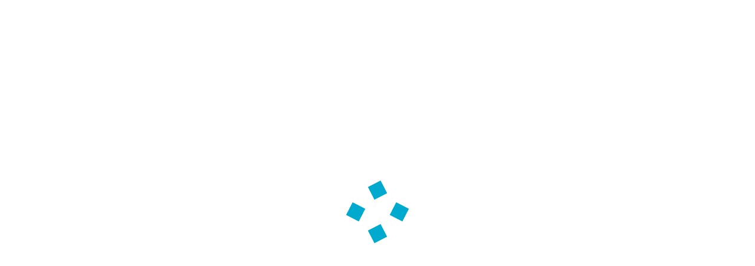

--- FILE ---
content_type: application/x-javascript; charset=utf-8
request_url: https://consent.cookiebot.com/abf903ce-9095-4001-820d-23b5f7908ef1/cc.js?renew=false&referer=www.arredamenticorbo.com&dnt=false&init=false&culture=IT
body_size: 220
content:
if(console){var cookiedomainwarning='Error: The domain WWW.ARREDAMENTICORBO.COM is not authorized to show the cookie banner for domain group ID abf903ce-9095-4001-820d-23b5f7908ef1. Please add it to the domain group in the Cookiebot Manager to authorize the domain.';if(typeof console.warn === 'function'){console.warn(cookiedomainwarning)}else{console.log(cookiedomainwarning)}};

--- FILE ---
content_type: application/javascript
request_url: https://www.arredamenticorbo.com/wp-content/themes/fotography-pro/js/post-like.js?ver=1.0
body_size: 753
content:
jQuery(document).ready(function() { 
    jQuery(".post-like a").click(function(){         
        heart = jQuery(this);
        // Retrieve post ID from data attribute
        post_id = heart.data("post_id");         
        // Ajax call
        jQuery.ajax({
            type: "post",
            url: ajax_var.url,
            data: "action=post-like&nonce="+ajax_var.nonce+"&post_like=&post_id="+post_id,
            success: function(count){
                // If vote successful
                if(count != "already")
                {
                    heart.addClass("voted");
                    heart.siblings(".count").text(count);
                }
            }
        });
         
        return false;
    })
})